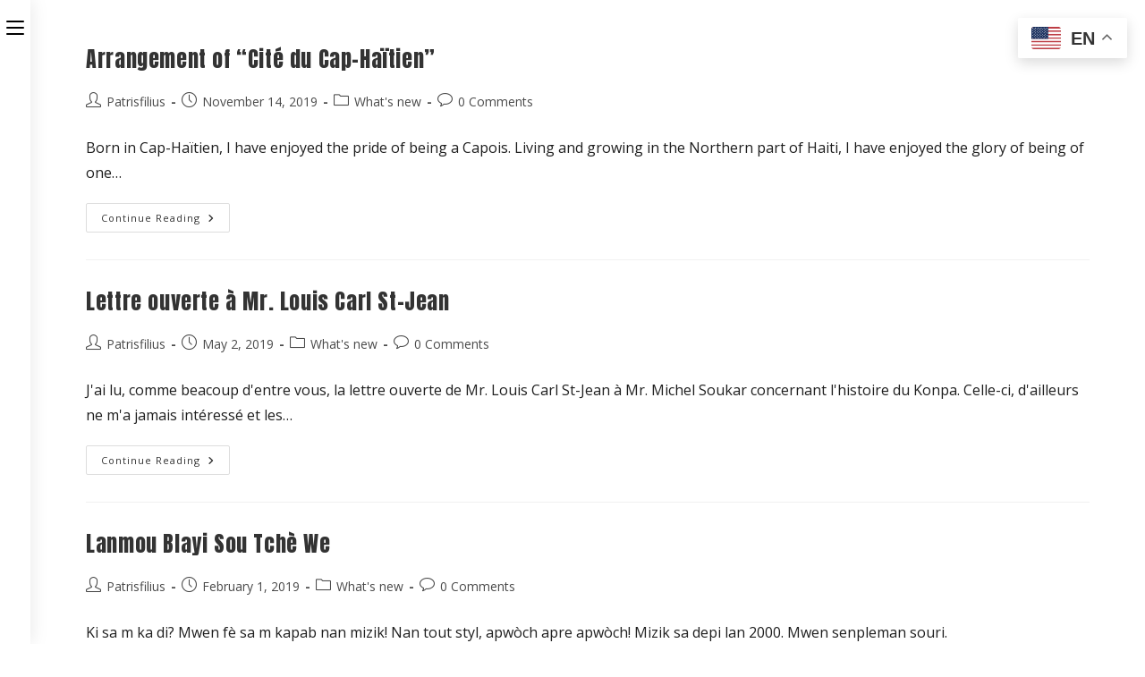

--- FILE ---
content_type: text/css
request_url: https://gifrants.com/wp-content/uploads/elementor/css/post-2093.css?ver=1722757959
body_size: 1265
content:
.elementor-kit-2093{--e-global-color-primary:#0066CC;--e-global-color-secondary:#54595F;--e-global-color-text:#1E1E1E;--e-global-color-accent:#0C9EF3;--e-global-typography-primary-font-family:"Roboto";--e-global-typography-primary-font-weight:600;--e-global-typography-secondary-font-family:"Roboto Slab";--e-global-typography-secondary-font-weight:400;--e-global-typography-text-font-family:"Roboto";--e-global-typography-text-font-weight:400;--e-global-typography-accent-font-family:"Roboto";--e-global-typography-accent-font-weight:500;font-size:16px;}.elementor-kit-2093 h1{font-size:70px;}.elementor-kit-2093 h2{font-size:50px;}.elementor-kit-2093 h3{font-size:40px;}.elementor-kit-2093 h4{font-size:30px;}.elementor-kit-2093 h5{font-size:28px;}.elementor-kit-2093 h6{font-size:21px;}.elementor-section.elementor-section-boxed > .elementor-container{max-width:1140px;}.e-con{--container-max-width:1140px;}.elementor-widget:not(:last-child){margin-block-end:20px;}.elementor-element{--widgets-spacing:20px 20px;}{}h1.entry-title{display:var(--page-title-display);}@media(max-width:1024px){.elementor-section.elementor-section-boxed > .elementor-container{max-width:1024px;}.e-con{--container-max-width:1024px;}}@media(max-width:767px){.elementor-section.elementor-section-boxed > .elementor-container{max-width:767px;}.e-con{--container-max-width:767px;}}

--- FILE ---
content_type: text/css
request_url: https://gifrants.com/wp-content/uploads/elementor/css/post-2123.css?ver=1744336390
body_size: 6445
content:
.elementor-2123 .elementor-element.elementor-element-7e9ec5c{--display:flex;--background-transition:0.3s;--padding-top:50px;--padding-bottom:50px;--padding-left:0px;--padding-right:0px;}.elementor-2123 .elementor-element.elementor-element-7e9ec5c:not(.elementor-motion-effects-element-type-background), .elementor-2123 .elementor-element.elementor-element-7e9ec5c > .elementor-motion-effects-container > .elementor-motion-effects-layer{background-color:#FCFCFC;}.elementor-2123 .elementor-element.elementor-element-7e9ec5c, .elementor-2123 .elementor-element.elementor-element-7e9ec5c::before{--border-transition:0.3s;}.elementor-2123 .elementor-element.elementor-element-9b83e1c{--display:grid;--e-con-grid-template-columns:repeat(3, 1fr);--e-con-grid-template-rows:repeat(1, 1fr);--grid-auto-flow:row;--background-transition:0.3s;}.elementor-2123 .elementor-element.elementor-element-bf10144{--display:flex;--background-transition:0.3s;}.elementor-2123 .elementor-element.elementor-element-93f88ae{text-align:left;}.elementor-2123 .elementor-element.elementor-element-93f88ae img{width:100px;}.elementor-2123 .elementor-element.elementor-element-15804a6 > .elementor-widget-container{margin:0px 0px -20px 0px;}.elementor-2123 .elementor-element.elementor-element-d25dc86{--display:flex;--background-transition:0.3s;}.elementor-2123 .elementor-element.elementor-element-36b4c68 .elementor-heading-title{color:#1E1E1E;font-family:"Anton", Sans-serif;font-size:20px;font-weight:400;}.elementor-2123 .elementor-element.elementor-element-7cde44a{--display:grid;--e-con-grid-template-columns:repeat(2, 1fr);--e-con-grid-template-rows:repeat(1, 1fr);--grid-auto-flow:row;--background-transition:0.3s;}.elementor-2123 .elementor-element.elementor-element-ac57f4a .elementor-icon-list-icon i{color:#0066CC;transition:color 0.3s;}.elementor-2123 .elementor-element.elementor-element-ac57f4a .elementor-icon-list-icon svg{fill:#0066CC;transition:fill 0.3s;}.elementor-2123 .elementor-element.elementor-element-ac57f4a{--e-icon-list-icon-size:14px;--icon-vertical-offset:0px;}.elementor-2123 .elementor-element.elementor-element-ac57f4a .elementor-icon-list-item:hover .elementor-icon-list-text{color:#0C9EF3;}.elementor-2123 .elementor-element.elementor-element-ac57f4a .elementor-icon-list-text{transition:color 0.3s;}.elementor-2123 .elementor-element.elementor-element-4109b4f .elementor-icon-list-icon i{color:#0066CC;transition:color 0.3s;}.elementor-2123 .elementor-element.elementor-element-4109b4f .elementor-icon-list-icon svg{fill:#0066CC;transition:fill 0.3s;}.elementor-2123 .elementor-element.elementor-element-4109b4f{--e-icon-list-icon-size:14px;--icon-vertical-offset:0px;}.elementor-2123 .elementor-element.elementor-element-4109b4f .elementor-icon-list-item:hover .elementor-icon-list-text{color:#0C9EF3;}.elementor-2123 .elementor-element.elementor-element-4109b4f .elementor-icon-list-text{transition:color 0.3s;}.elementor-2123 .elementor-element.elementor-element-c6f5837{--display:flex;--background-transition:0.3s;}.elementor-2123 .elementor-element.elementor-element-1aa3323 .elementor-heading-title{color:#1E1E1E;font-family:"Anton", Sans-serif;font-size:20px;font-weight:400;}.elementor-2123 .elementor-element.elementor-element-5285394 > .elementor-widget-container{margin:0px 0px -15px 0px;}.elementor-2123 .elementor-element.elementor-element-5285394{font-family:"Roboto", Sans-serif;font-weight:400;line-height:5px;}.elementor-2123 .elementor-element.elementor-element-946ce59 .elementor-repeater-item-b642b7d.elementor-social-icon{background-color:#E56969;}.elementor-2123 .elementor-element.elementor-element-946ce59{--grid-template-columns:repeat(0, auto);--grid-column-gap:5px;--grid-row-gap:0px;}.elementor-2123 .elementor-element.elementor-element-946ce59 .elementor-widget-container{text-align:left;}.elementor-2123 .elementor-element.elementor-element-946ce59 > .elementor-widget-container{padding:15px 0px 0px 0px;}.elementor-2123 .elementor-element.elementor-element-6dc2d90{--display:flex;--background-transition:0.3s;}.elementor-2123 .elementor-element.elementor-element-6dc2d90:not(.elementor-motion-effects-element-type-background), .elementor-2123 .elementor-element.elementor-element-6dc2d90 > .elementor-motion-effects-container > .elementor-motion-effects-layer{background-color:#0066CC;}.elementor-2123 .elementor-element.elementor-element-6dc2d90, .elementor-2123 .elementor-element.elementor-element-6dc2d90::before{--border-transition:0.3s;}.elementor-2123 .elementor-element.elementor-element-6383286{--display:grid;--e-con-grid-template-columns:repeat(2, 1fr);--e-con-grid-template-rows:repeat(1, 1fr);--grid-auto-flow:row;--background-transition:0.3s;}.elementor-2123 .elementor-element.elementor-element-b9e3f1f{--display:flex;--background-transition:0.3s;}.elementor-2123 .elementor-element.elementor-element-1d31049 > .elementor-widget-container{margin:0px 0px -15px 0px;padding:0px 0px 0px 0px;}.elementor-2123 .elementor-element.elementor-element-1d31049{color:#FFFFFF;}.elementor-2123 .elementor-element.elementor-element-494f3c9 > .elementor-widget-container{margin:-20px 0px -15px 0px;padding:0px 0px 0px 0px;}.elementor-2123 .elementor-element.elementor-element-494f3c9{color:#FFFFFF;}.elementor-2123 .elementor-element.elementor-element-02bb9a3{--display:flex;--background-transition:0.3s;}.elementor-2123 .elementor-element.elementor-element-4564484 > .elementor-widget-container{margin:0px 0px -15px 0px;}.elementor-2123 .elementor-element.elementor-element-4564484{text-align:right;color:#FFFFFF;font-family:"Roboto", Sans-serif;font-weight:400;}@media(max-width:1024px){.elementor-2123 .elementor-element.elementor-element-9b83e1c{--grid-auto-flow:row;}.elementor-2123 .elementor-element.elementor-element-7cde44a{--grid-auto-flow:row;}.elementor-2123 .elementor-element.elementor-element-6383286{--grid-auto-flow:row;}}@media(max-width:767px){.elementor-2123 .elementor-element.elementor-element-9b83e1c{--e-con-grid-template-columns:repeat(1, 1fr);--grid-auto-flow:row;}.elementor-2123 .elementor-element.elementor-element-7cde44a{--e-con-grid-template-columns:repeat(1, 1fr);--grid-auto-flow:row;}.elementor-2123 .elementor-element.elementor-element-6383286{--e-con-grid-template-columns:repeat(1, 1fr);--grid-auto-flow:row;}.elementor-2123 .elementor-element.elementor-element-1d31049{text-align:center;}.elementor-2123 .elementor-element.elementor-element-494f3c9{text-align:center;}.elementor-2123 .elementor-element.elementor-element-4564484{text-align:center;}}